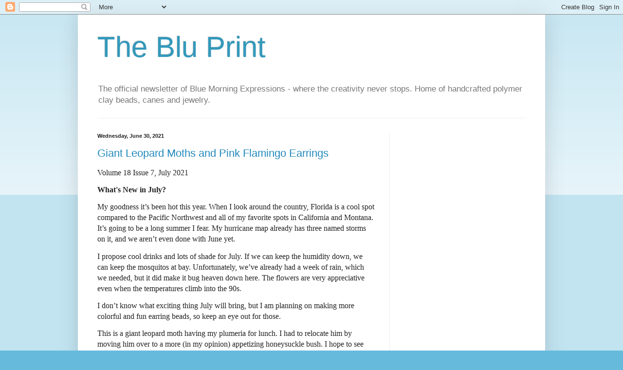

--- FILE ---
content_type: text/html; charset=utf-8
request_url: https://www.google.com/recaptcha/api2/aframe
body_size: 267
content:
<!DOCTYPE HTML><html><head><meta http-equiv="content-type" content="text/html; charset=UTF-8"></head><body><script nonce="iyoZWuXZOs63zaCN1LgFLw">/** Anti-fraud and anti-abuse applications only. See google.com/recaptcha */ try{var clients={'sodar':'https://pagead2.googlesyndication.com/pagead/sodar?'};window.addEventListener("message",function(a){try{if(a.source===window.parent){var b=JSON.parse(a.data);var c=clients[b['id']];if(c){var d=document.createElement('img');d.src=c+b['params']+'&rc='+(localStorage.getItem("rc::a")?sessionStorage.getItem("rc::b"):"");window.document.body.appendChild(d);sessionStorage.setItem("rc::e",parseInt(sessionStorage.getItem("rc::e")||0)+1);localStorage.setItem("rc::h",'1769003048307');}}}catch(b){}});window.parent.postMessage("_grecaptcha_ready", "*");}catch(b){}</script></body></html>